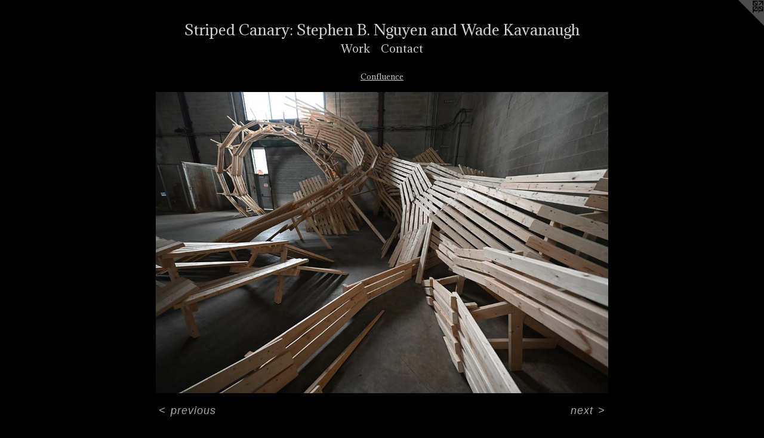

--- FILE ---
content_type: text/html;charset=utf-8
request_url: https://stripedcanary.com/artwork/5125649-Confluence.html
body_size: 3705
content:
<!doctype html><html class="no-js a-image mobile-title-align--center has-mobile-menu-icon--left l-simple p-artwork has-page-nav mobile-menu-align--center has-wall-text "><head><meta charset="utf-8" /><meta content="IE=edge" http-equiv="X-UA-Compatible" /><meta http-equiv="X-OPP-Site-Id" content="26299" /><meta http-equiv="X-OPP-Revision" content="368" /><meta http-equiv="X-OPP-Locke-Environment" content="production" /><meta http-equiv="X-OPP-Locke-Release" content="v0.0.141" /><title>Striped Canary: Stephen B. Nguyen and Wade Kavanaugh</title><link rel="canonical" href="https://stripedcanary.com/artwork/5125649-Confluence.html" /><meta content="website" property="og:type" /><meta property="og:url" content="https://stripedcanary.com/artwork/5125649-Confluence.html" /><meta property="og:title" content="Confluence" /><meta content="width=device-width, initial-scale=1" name="viewport" /><link type="text/css" rel="stylesheet" href="//cdnjs.cloudflare.com/ajax/libs/normalize/3.0.2/normalize.min.css" /><link type="text/css" rel="stylesheet" media="only all" href="//maxcdn.bootstrapcdn.com/font-awesome/4.3.0/css/font-awesome.min.css" /><link type="text/css" rel="stylesheet" media="not all and (min-device-width: 600px) and (min-device-height: 600px)" href="/release/locke/production/v0.0.141/css/small.css" /><link type="text/css" rel="stylesheet" media="only all and (min-device-width: 600px) and (min-device-height: 600px)" href="/release/locke/production/v0.0.141/css/large-simple.css" /><link type="text/css" rel="stylesheet" media="not all and (min-device-width: 600px) and (min-device-height: 600px)" href="/r16945332410000000368/css/small-site.css" /><link type="text/css" rel="stylesheet" media="only all and (min-device-width: 600px) and (min-device-height: 600px)" href="/r16945332410000000368/css/large-site.css" /><link type="text/css" rel="stylesheet" media="only all and (min-device-width: 600px) and (min-device-height: 600px)" href="//fonts.googleapis.com/css?family=Adamina:400" /><link type="text/css" rel="stylesheet" media="not all and (min-device-width: 600px) and (min-device-height: 600px)" href="//fonts.googleapis.com/css?family=Adamina:400&amp;text=MENUHomeWrkCntacSipd%20y%3AhB.guKv" /><script>window.OPP = window.OPP || {};
OPP.modernMQ = 'only all';
OPP.smallMQ = 'not all and (min-device-width: 600px) and (min-device-height: 600px)';
OPP.largeMQ = 'only all and (min-device-width: 600px) and (min-device-height: 600px)';
OPP.downURI = '/x/2/9/9/26299/.down';
OPP.gracePeriodURI = '/x/2/9/9/26299/.grace_period';
OPP.imgL = function (img) {
  !window.lazySizes && img.onerror();
};
OPP.imgE = function (img) {
  img.onerror = img.onload = null;
  img.src = img.getAttribute('data-src');
  //img.srcset = img.getAttribute('data-srcset');
};</script><script src="/release/locke/production/v0.0.141/js/modernizr.js"></script><script src="/release/locke/production/v0.0.141/js/masonry.js"></script><script src="/release/locke/production/v0.0.141/js/respimage.js"></script><script src="/release/locke/production/v0.0.141/js/ls.aspectratio.js"></script><script src="/release/locke/production/v0.0.141/js/lazysizes.js"></script><script src="/release/locke/production/v0.0.141/js/large.js"></script><script src="/release/locke/production/v0.0.141/js/hammer.js"></script><script>if (!Modernizr.mq('only all')) { document.write('<link type="text/css" rel="stylesheet" href="/release/locke/production/v0.0.141/css/minimal.css">') }</script><style>.media-max-width {
  display: block;
}

@media (min-height: 5748px) {

  .media-max-width {
    max-width: 6048.0px;
  }

}

@media (max-height: 5748px) {

  .media-max-width {
    max-width: 105.2087475149105vh;
  }

}</style><meta name="google-site-verification" content="bjx8XafI-j3CYEXB7OElOt69VM_cog89b_fsPr6LRVc" /><script>(function(i,s,o,g,r,a,m){i['GoogleAnalyticsObject']=r;i[r]=i[r]||function(){
(i[r].q=i[r].q||[]).push(arguments)},i[r].l=1*new Date();a=s.createElement(o),
m=s.getElementsByTagName(o)[0];a.async=1;a.src=g;m.parentNode.insertBefore(a,m)
})(window,document,'script','//www.google-analytics.com/analytics.js','ga');
ga('create', 'UA-19550954-2', 'auto');
ga('send', 'pageview');</script></head><body><a class=" logo hidden--small" href="http://otherpeoplespixels.com/ref/stripedcanary.com" title="Website by OtherPeoplesPixels" target="_blank"></a><header id="header"><a class=" site-title" href="/home.html"><span class=" site-title-text u-break-word">Striped Canary: Stephen B. Nguyen and Wade Kavanaugh</span><div class=" site-title-media"></div></a><a id="mobile-menu-icon" class="mobile-menu-icon hidden--no-js hidden--large"><svg viewBox="0 0 21 17" width="21" height="17" fill="currentColor"><rect x="0" y="0" width="21" height="3" rx="0"></rect><rect x="0" y="7" width="21" height="3" rx="0"></rect><rect x="0" y="14" width="21" height="3" rx="0"></rect></svg></a></header><nav class=" hidden--large"><ul class=" site-nav"><li class="nav-item nav-home "><a class="nav-link " href="/home.html">Home</a></li><li class="nav-item expanded nav-museum "><a class="nav-link " href="/section/205800.html">Work</a><ul><li class="nav-gallery nav-item expanded "><a class="selected nav-link " href="/section/520296-Confluence.html">Confluence</a></li><li class="nav-gallery nav-item expanded "><a class="nav-link " href="/section/520295-Bentway%20Prototype.html">Bentway Prototype</a></li><li class="nav-gallery nav-item expanded "><a class="nav-link " href="/section/520279-Who%20Should%20Know%3f.html">Who Should Know?</a></li><li class="nav-gallery nav-item expanded "><a class="nav-link " href="/section/520273-Volta.html">Volta</a></li><li class="nav-gallery nav-item expanded "><a class="nav-link " href="/section/520271-Study%20in%20Pattern.html">Study in Pattern</a></li><li class="nav-gallery nav-item expanded "><a class="nav-link " href="/section/479296-Hubris%20At%c3%ab%20Nemesis.html">Hubris Atë Nemesis</a></li><li class="nav-gallery nav-item expanded "><a class="nav-link " href="/section/479298-Keen%20%5bNo%2e2%5d.html">Keen [No.2]</a></li><li class="nav-gallery nav-item expanded "><a class="nav-link " href="/section/377302-Drawn%20from%20the%20Olympics.html">Drawn from the Olympics</a></li><li class="nav-gallery nav-item expanded "><a class="nav-link " href="/section/377301-Rush%20to%20Rest.html">Rush to Rest</a></li><li class="nav-gallery nav-item expanded "><a class="nav-link " href="/section/375012-Drawn%20from%20the%20Everglades.html">Drawn from the Everglades</a></li><li class="nav-gallery nav-item expanded "><a class="nav-link " href="/section/319609-In%20Response%20to%20Shoshone%20Falls.html">In Response to Shoshone Falls</a></li><li class="nav-gallery nav-item expanded "><a class="nav-link " href="/section/205804-White%20Stag.html">White Stag</a></li><li class="nav-gallery nav-item expanded "><a class="nav-link " href="/section/319610-Tug%20O%27%20War.html">Tug O' War</a></li><li class="nav-gallery nav-item expanded "><a class="nav-link " href="/section/205805-The%20Experience%20of%20Green.html">The Experience of Green</a></li><li class="nav-gallery nav-item expanded "><a class="nav-link " href="/section/205808-473%20Inches%20at%2060%20Frames%2fSecond.html">473 Inches at 60 Frames/Second</a></li><li class="nav-gallery nav-item expanded "><a class="nav-link " href="/section/205811-The%20Burden%20of%20Atlas.html">The Burden of Atlas</a></li><li class="nav-gallery nav-item expanded "><a class="nav-link " href="/section/205810-Striped%20Canary%20on%20the%20Subterranean%20Horizon.html">Striped Canary on the Subterranean Horizon</a></li></ul></li><li class="nav-item nav-contact "><a class="nav-link " href="/contact.html">Contact</a></li></ul></nav><div class=" content"><nav class=" hidden--small" id="nav"><header><a class=" site-title" href="/home.html"><span class=" site-title-text u-break-word">Striped Canary: Stephen B. Nguyen and Wade Kavanaugh</span><div class=" site-title-media"></div></a></header><ul class=" site-nav"><li class="nav-item nav-home "><a class="nav-link " href="/home.html">Home</a></li><li class="nav-item expanded nav-museum "><a class="nav-link " href="/section/205800.html">Work</a><ul><li class="nav-gallery nav-item expanded "><a class="selected nav-link " href="/section/520296-Confluence.html">Confluence</a></li><li class="nav-gallery nav-item expanded "><a class="nav-link " href="/section/520295-Bentway%20Prototype.html">Bentway Prototype</a></li><li class="nav-gallery nav-item expanded "><a class="nav-link " href="/section/520279-Who%20Should%20Know%3f.html">Who Should Know?</a></li><li class="nav-gallery nav-item expanded "><a class="nav-link " href="/section/520273-Volta.html">Volta</a></li><li class="nav-gallery nav-item expanded "><a class="nav-link " href="/section/520271-Study%20in%20Pattern.html">Study in Pattern</a></li><li class="nav-gallery nav-item expanded "><a class="nav-link " href="/section/479296-Hubris%20At%c3%ab%20Nemesis.html">Hubris Atë Nemesis</a></li><li class="nav-gallery nav-item expanded "><a class="nav-link " href="/section/479298-Keen%20%5bNo%2e2%5d.html">Keen [No.2]</a></li><li class="nav-gallery nav-item expanded "><a class="nav-link " href="/section/377302-Drawn%20from%20the%20Olympics.html">Drawn from the Olympics</a></li><li class="nav-gallery nav-item expanded "><a class="nav-link " href="/section/377301-Rush%20to%20Rest.html">Rush to Rest</a></li><li class="nav-gallery nav-item expanded "><a class="nav-link " href="/section/375012-Drawn%20from%20the%20Everglades.html">Drawn from the Everglades</a></li><li class="nav-gallery nav-item expanded "><a class="nav-link " href="/section/319609-In%20Response%20to%20Shoshone%20Falls.html">In Response to Shoshone Falls</a></li><li class="nav-gallery nav-item expanded "><a class="nav-link " href="/section/205804-White%20Stag.html">White Stag</a></li><li class="nav-gallery nav-item expanded "><a class="nav-link " href="/section/319610-Tug%20O%27%20War.html">Tug O' War</a></li><li class="nav-gallery nav-item expanded "><a class="nav-link " href="/section/205805-The%20Experience%20of%20Green.html">The Experience of Green</a></li><li class="nav-gallery nav-item expanded "><a class="nav-link " href="/section/205808-473%20Inches%20at%2060%20Frames%2fSecond.html">473 Inches at 60 Frames/Second</a></li><li class="nav-gallery nav-item expanded "><a class="nav-link " href="/section/205811-The%20Burden%20of%20Atlas.html">The Burden of Atlas</a></li><li class="nav-gallery nav-item expanded "><a class="nav-link " href="/section/205810-Striped%20Canary%20on%20the%20Subterranean%20Horizon.html">Striped Canary on the Subterranean Horizon</a></li></ul></li><li class="nav-item nav-contact "><a class="nav-link " href="/contact.html">Contact</a></li></ul><footer><div class=" copyright">© STEPHEN B. NGUYEN AND WADE KAVANAUGH</div><div class=" credit"><a href="http://otherpeoplespixels.com/ref/stripedcanary.com" target="_blank">Website by OtherPeoplesPixels</a></div></footer></nav><main id="main"><div class=" page clearfix media-max-width"><h1 class="parent-title title"><a href="/section/205800.html" class="root title-segment hidden--small">Work</a><span class=" title-sep hidden--small"> &gt; </span><a class=" title-segment" href="/section/520296-Confluence.html">Confluence</a></h1><div class=" media-and-info"><div class=" page-media-wrapper media"><a class=" page-media u-spaceball" title="Confluence" href="/artwork/5125651-Confluence.html" id="media"><img data-aspectratio="6048/4024" class="u-img " alt="Confluence" src="//img-cache.oppcdn.com/fixed/26299/assets/QmhvWl_0vpSeAnvH.jpg" srcset="//img-cache.oppcdn.com/img/v1.0/s:26299/t:QkxBTksrVEVYVCtIRVJF/p:12/g:tl/o:2.5/a:50/q:90/6048x4024-QmhvWl_0vpSeAnvH.jpg/6048x4024/34a1087496c0946b6a4e3cf2a705b186.jpg 6048w,
//img-cache.oppcdn.com/img/v1.0/s:26299/t:QkxBTksrVEVYVCtIRVJF/p:12/g:tl/o:2.5/a:50/q:90/2520x1220-QmhvWl_0vpSeAnvH.jpg/1833x1220/62c733730f88034e4615f5bcfcb17613.jpg 1833w,
//img-cache.oppcdn.com/img/v1.0/s:26299/t:QkxBTksrVEVYVCtIRVJF/p:12/g:tl/o:2.5/a:50/q:90/1640x830-QmhvWl_0vpSeAnvH.jpg/1247x830/abc4f77ea1d57515e2e82f076f7773cb.jpg 1247w,
//img-cache.oppcdn.com/img/v1.0/s:26299/t:QkxBTksrVEVYVCtIRVJF/p:12/g:tl/o:2.5/a:50/q:90/1400x720-QmhvWl_0vpSeAnvH.jpg/1082x720/b12a89d12c50c2f606da374b14124e03.jpg 1082w,
//img-cache.oppcdn.com/img/v1.0/s:26299/t:QkxBTksrVEVYVCtIRVJF/p:12/g:tl/o:2.5/a:50/q:90/984x4096-QmhvWl_0vpSeAnvH.jpg/984x654/d706c9336ce5592cbd178983c84bc5bb.jpg 984w,
//img-cache.oppcdn.com/img/v1.0/s:26299/t:QkxBTksrVEVYVCtIRVJF/p:12/g:tl/o:2.5/a:50/q:90/984x588-QmhvWl_0vpSeAnvH.jpg/883x588/25ca5173231ad060bced087e58a06743.jpg 883w,
//img-cache.oppcdn.com/fixed/26299/assets/QmhvWl_0vpSeAnvH.jpg 640w" sizes="(max-device-width: 599px) 100vw,
(max-device-height: 599px) 100vw,
(max-width: 640px) 640px,
(max-height: 425px) 640px,
(max-width: 883px) 883px,
(max-height: 588px) 883px,
(max-width: 984px) 984px,
(max-height: 654px) 984px,
(max-width: 1082px) 1082px,
(max-height: 720px) 1082px,
(max-width: 1247px) 1247px,
(max-height: 830px) 1247px,
(max-width: 1833px) 1833px,
(max-height: 1220px) 1833px,
6048px" /></a><a class=" zoom-corner" style="display: none" id="zoom-corner"><span class=" zoom-icon fa fa-search-plus"></span></a><div class="share-buttons a2a_kit social-icons hidden--small" data-a2a-title="Confluence" data-a2a-url="https://stripedcanary.com/artwork/5125649-Confluence.html"></div></div><div class=" info border-color"><div class=" wall-text border-color"><div class=" wt-item wt-title">Confluence</div><div class=" wt-item wt-media">wood</div><div class=" wt-item wt-dimensions">150'x 85'x 20' plus extension</div><div class=" wt-item wt-date">2022</div></div><div class=" page-nav hidden--small border-color clearfix"><a class=" prev" id="artwork-prev" href="/artwork/5125648-Confluence.html">&lt; <span class=" m-hover-show">previous</span></a> <a class=" next" id="artwork-next" href="/artwork/5125651-Confluence.html"><span class=" m-hover-show">next</span> &gt;</a></div></div></div><div class="description t-full-width description-2 wordy u-break-word border-color hr-before--small"><p>Photo Credit: Striped Canary</p></div><div class="share-buttons a2a_kit social-icons hidden--large" data-a2a-title="Confluence" data-a2a-url="https://stripedcanary.com/artwork/5125649-Confluence.html"></div></div></main></div><footer><div class=" copyright">© STEPHEN B. NGUYEN AND WADE KAVANAUGH</div><div class=" credit"><a href="http://otherpeoplespixels.com/ref/stripedcanary.com" target="_blank">Website by OtherPeoplesPixels</a></div></footer><div class=" modal zoom-modal" style="display: none" id="zoom-modal"><style>@media (min-aspect-ratio: 756/503) {

  .zoom-media {
    width: auto;
    max-height: 4024px;
    height: 100%;
  }

}

@media (max-aspect-ratio: 756/503) {

  .zoom-media {
    height: auto;
    max-width: 6048px;
    width: 100%;
  }

}
@supports (object-fit: contain) {
  img.zoom-media {
    object-fit: contain;
    width: 100%;
    height: 100%;
    max-width: 6048px;
    max-height: 4024px;
  }
}</style><div class=" zoom-media-wrapper u-spaceball"><img onerror="OPP.imgE(this);" onload="OPP.imgL(this);" data-src="//img-cache.oppcdn.com/fixed/26299/assets/QmhvWl_0vpSeAnvH.jpg" data-srcset="//img-cache.oppcdn.com/img/v1.0/s:26299/t:QkxBTksrVEVYVCtIRVJF/p:12/g:tl/o:2.5/a:50/q:90/6048x4024-QmhvWl_0vpSeAnvH.jpg/6048x4024/34a1087496c0946b6a4e3cf2a705b186.jpg 6048w,
//img-cache.oppcdn.com/img/v1.0/s:26299/t:QkxBTksrVEVYVCtIRVJF/p:12/g:tl/o:2.5/a:50/q:90/2520x1220-QmhvWl_0vpSeAnvH.jpg/1833x1220/62c733730f88034e4615f5bcfcb17613.jpg 1833w,
//img-cache.oppcdn.com/img/v1.0/s:26299/t:QkxBTksrVEVYVCtIRVJF/p:12/g:tl/o:2.5/a:50/q:90/1640x830-QmhvWl_0vpSeAnvH.jpg/1247x830/abc4f77ea1d57515e2e82f076f7773cb.jpg 1247w,
//img-cache.oppcdn.com/img/v1.0/s:26299/t:QkxBTksrVEVYVCtIRVJF/p:12/g:tl/o:2.5/a:50/q:90/1400x720-QmhvWl_0vpSeAnvH.jpg/1082x720/b12a89d12c50c2f606da374b14124e03.jpg 1082w,
//img-cache.oppcdn.com/img/v1.0/s:26299/t:QkxBTksrVEVYVCtIRVJF/p:12/g:tl/o:2.5/a:50/q:90/984x4096-QmhvWl_0vpSeAnvH.jpg/984x654/d706c9336ce5592cbd178983c84bc5bb.jpg 984w,
//img-cache.oppcdn.com/img/v1.0/s:26299/t:QkxBTksrVEVYVCtIRVJF/p:12/g:tl/o:2.5/a:50/q:90/984x588-QmhvWl_0vpSeAnvH.jpg/883x588/25ca5173231ad060bced087e58a06743.jpg 883w,
//img-cache.oppcdn.com/fixed/26299/assets/QmhvWl_0vpSeAnvH.jpg 640w" data-sizes="(max-device-width: 599px) 100vw,
(max-device-height: 599px) 100vw,
(max-width: 640px) 640px,
(max-height: 425px) 640px,
(max-width: 883px) 883px,
(max-height: 588px) 883px,
(max-width: 984px) 984px,
(max-height: 654px) 984px,
(max-width: 1082px) 1082px,
(max-height: 720px) 1082px,
(max-width: 1247px) 1247px,
(max-height: 830px) 1247px,
(max-width: 1833px) 1833px,
(max-height: 1220px) 1833px,
6048px" class="zoom-media lazyload hidden--no-js " alt="Confluence" /><noscript><img class="zoom-media " alt="Confluence" src="//img-cache.oppcdn.com/fixed/26299/assets/QmhvWl_0vpSeAnvH.jpg" /></noscript></div></div><div class=" offline"></div><script src="/release/locke/production/v0.0.141/js/small.js"></script><script src="/release/locke/production/v0.0.141/js/artwork.js"></script><script>window.oppa=window.oppa||function(){(oppa.q=oppa.q||[]).push(arguments)};oppa('config','pathname','production/v0.0.141/26299');oppa('set','g','true');oppa('set','l','simple');oppa('set','p','artwork');oppa('set','a','image');oppa('rect','m','media','');oppa('send');</script><script async="" src="/release/locke/production/v0.0.141/js/analytics.js"></script><script src="https://otherpeoplespixels.com/static/enable-preview.js"></script></body></html>

--- FILE ---
content_type: text/css;charset=utf-8
request_url: https://stripedcanary.com/r16945332410000000368/css/large-site.css
body_size: 473
content:
body {
  background-color: #000000;
  font-weight: normal;
  font-style: normal;
  font-family: "Arial", "Helvetica", sans-serif;
}

body {
  color: #a8a8a8;
}

main a {
  color: #70a8c0;
}

main a:hover {
  text-decoration: underline;
  color: #93bed0;
}

main a:visited {
  color: #93bed0;
}

.site-title, .mobile-menu-icon {
  color: #d4d4d4;
}

.site-nav, .mobile-menu-link, nav:before, nav:after {
  color: #cfc9c9;
}

.site-nav a {
  color: #cfc9c9;
}

.site-nav a:hover {
  text-decoration: none;
  color: #b7aeae;
}

.site-nav a:visited {
  color: #cfc9c9;
}

.site-nav a.selected {
  color: #b7aeae;
}

.site-nav:hover a.selected {
  color: #cfc9c9;
}

footer {
  color: #d6d6d6;
}

footer a {
  color: #70a8c0;
}

footer a:hover {
  text-decoration: underline;
  color: #93bed0;
}

footer a:visited {
  color: #93bed0;
}

.title, .news-item-title, .flex-page-title {
  color: #cfc9c9;
}

.title a {
  color: #cfc9c9;
}

.title a:hover {
  text-decoration: none;
  color: #b7aeae;
}

.title a:visited {
  color: #cfc9c9;
}

.hr, .hr-before:before, .hr-after:after, .hr-before--small:before, .hr-before--large:before, .hr-after--small:after, .hr-after--large:after {
  border-top-color: #ffffff;
}

.button {
  background: #70a8c0;
  color: #000000;
}

.social-icon {
  background-color: #a8a8a8;
  color: #000000;
}

.welcome-modal {
  background-color: #FFFFFF;
}

.share-button .social-icon {
  color: #a8a8a8;
}

.site-title {
  font-family: "Adamina", sans-serif;
  font-style: normal;
  font-weight: 400;
}

.site-nav {
  font-family: "Adamina", sans-serif;
  font-style: normal;
  font-weight: 400;
}

.section-title, .parent-title, .news-item-title, .link-name, .preview-placeholder, .preview-image, .flex-page-title {
  font-family: "Adamina", sans-serif;
  font-style: normal;
  font-weight: 400;
}

body {
  font-size: 18px;
}

.site-title {
  font-size: 24px;
}

.site-nav {
  font-size: 18px;
}

.title, .news-item-title, .link-name, .flex-page-title {
  font-size: 13px;
}

.border-color {
  border-color: hsla(0, 0%, 65.882355%, 0.2);
}

.p-artwork .page-nav a {
  color: #a8a8a8;
}

.p-artwork .page-nav a:hover {
  text-decoration: none;
  color: #a8a8a8;
}

.p-artwork .page-nav a:visited {
  color: #a8a8a8;
}

.wordy {
  text-align: left;
}

--- FILE ---
content_type: text/css;charset=utf-8
request_url: https://stripedcanary.com/r16945332410000000368/css/small-site.css
body_size: 345
content:
body {
  background-color: #000000;
  font-weight: normal;
  font-style: normal;
  font-family: "Arial", "Helvetica", sans-serif;
}

body {
  color: #a8a8a8;
}

main a {
  color: #70a8c0;
}

main a:hover {
  text-decoration: underline;
  color: #93bed0;
}

main a:visited {
  color: #93bed0;
}

.site-title, .mobile-menu-icon {
  color: #d4d4d4;
}

.site-nav, .mobile-menu-link, nav:before, nav:after {
  color: #cfc9c9;
}

.site-nav a {
  color: #cfc9c9;
}

.site-nav a:hover {
  text-decoration: none;
  color: #b7aeae;
}

.site-nav a:visited {
  color: #cfc9c9;
}

.site-nav a.selected {
  color: #b7aeae;
}

.site-nav:hover a.selected {
  color: #cfc9c9;
}

footer {
  color: #d6d6d6;
}

footer a {
  color: #70a8c0;
}

footer a:hover {
  text-decoration: underline;
  color: #93bed0;
}

footer a:visited {
  color: #93bed0;
}

.title, .news-item-title, .flex-page-title {
  color: #cfc9c9;
}

.title a {
  color: #cfc9c9;
}

.title a:hover {
  text-decoration: none;
  color: #b7aeae;
}

.title a:visited {
  color: #cfc9c9;
}

.hr, .hr-before:before, .hr-after:after, .hr-before--small:before, .hr-before--large:before, .hr-after--small:after, .hr-after--large:after {
  border-top-color: #ffffff;
}

.button {
  background: #70a8c0;
  color: #000000;
}

.social-icon {
  background-color: #a8a8a8;
  color: #000000;
}

.welcome-modal {
  background-color: #FFFFFF;
}

.site-title {
  font-family: "Adamina", sans-serif;
  font-style: normal;
  font-weight: 400;
}

nav {
  font-family: "Adamina", sans-serif;
  font-style: normal;
  font-weight: 400;
}

.wordy {
  text-align: left;
}

.site-title {
  font-size: 1.5rem;
}

footer .credit a {
  color: #a8a8a8;
}

--- FILE ---
content_type: text/css; charset=utf-8
request_url: https://fonts.googleapis.com/css?family=Adamina:400&text=MENUHomeWrkCntacSipd%20y%3AhB.guKv
body_size: -396
content:
@font-face {
  font-family: 'Adamina';
  font-style: normal;
  font-weight: 400;
  src: url(https://fonts.gstatic.com/l/font?kit=j8_r6-DH1bjoc-dwu-_eFzl5LGWKZY2Hp9WuysLHVFtaQxn0cHcWeTcTobHuzyUcIHg&skey=fc252ad57fb072ab&v=v22) format('woff2');
}


--- FILE ---
content_type: text/plain
request_url: https://www.google-analytics.com/j/collect?v=1&_v=j102&a=754405420&t=pageview&_s=1&dl=https%3A%2F%2Fstripedcanary.com%2Fartwork%2F5125649-Confluence.html&ul=en-us%40posix&dt=Striped%20Canary%3A%20Stephen%20B.%20Nguyen%20and%20Wade%20Kavanaugh&sr=1280x720&vp=1280x720&_u=IEBAAEABAAAAACAAI~&jid=1921572098&gjid=1194194482&cid=1833682863.1769057107&tid=UA-19550954-2&_gid=1475788770.1769057107&_r=1&_slc=1&z=344515356
body_size: -451
content:
2,cG-S1V68R06PX